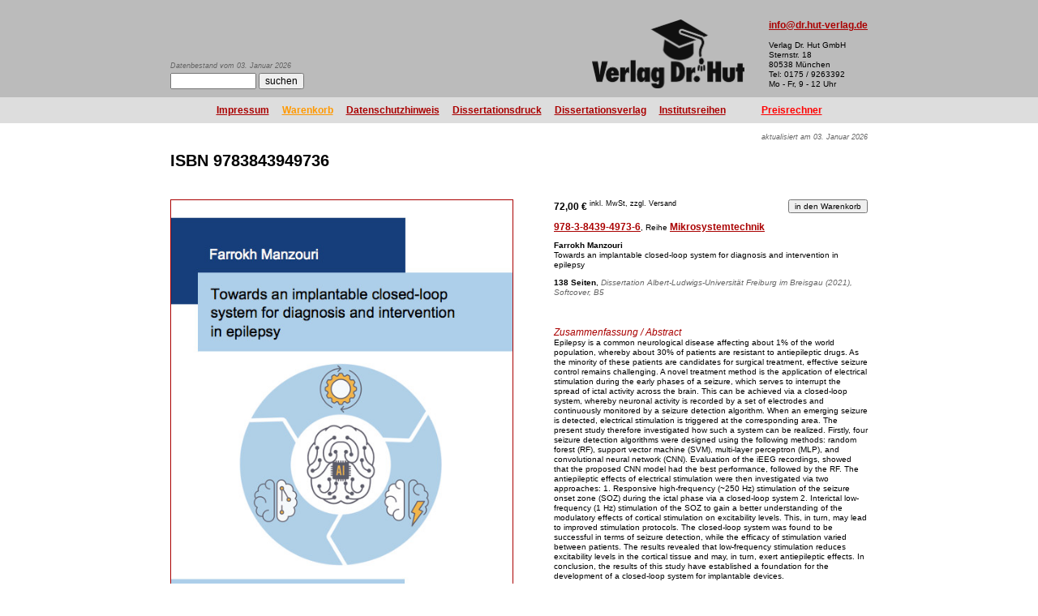

--- FILE ---
content_type: text/html
request_url: https://www.dr.hut-verlag.de/9783843949736.html
body_size: 2591
content:
<!DOCTYPE HTML PUBLIC "-//W3C//DTD HTML 4.01 Transitional//EN">
<HTML>



<HEAD>
<TITLE>ISBN 9783843949736</TITLE>
<META HTTP-EQUIV="content-type" CONTENT="text/html; CHARSET=UTF-8">
<META NAME="robots" CONTENT="index,follow">
<META NAME="description" CONTENT="Farrokh Manzouri: Towards an implantable closed-loop system for diagnosis and intervention in epilepsy">
<META NAME="keywords" CONTENT="9783843949736">
<META NAME="author" CONTENT="Dr. Wolfgang Engel">
<META NAME="language" CONTENT="DE">
<LINK REL="stylesheet" TYPE="text/css" HREF="/_formate.css">
<LINK REL="shortcut icon" HREF="/favicon.ico">
</HEAD>



<BODY>

<TABLE CELLSPACING=0 CELLPADDING=0 BORDER=0>

<TR BGCOLOR="#BBBBBB">
<TD WIDTH="25%"></TD>
<TD WIDTH=450 CLASS=BOTTOM><P CLASS="SUCHE">Datenbestand vom 03. Januar 2026<FORM CLASS="SUCHE" ACTION="/cgi-bin/suche.pl"><INPUT CLASS=SUCHE TYPE="TEXT" NAME="suche" SIZE="14" VALUE=""> <INPUT CLASS="SUCHE" TYPE="SUBMIT" VALUE="suchen"></FORM>



</TD>

<TD WIDTH=450><DIV CLASS="LOGO"><A HREF="/index.html"><IMG WIDTH=188 HEIGHT=85 ALIGN="LEFT" SRC="/_Images/VerlagslogoQuer.gif" CLASS="LOGO" ALT="Verlag Dr. Hut München"></A><A HREF="mailto:info@dr.hut-verlag.de">info@dr.hut-verlag.de</A>
<P>
<BR>Verlag Dr. Hut GmbH
<BR>Sternstr.&nbsp;18
<BR>80538&nbsp;München
<BR>Tel: 0175 / 9263392
<BR>Mo - Fr, 9 - 12 Uhr

</DIV>
</TD>
<TD WIDTH="25%"></TD>
</TR>

<TR BGCOLOR="#DDDDDD">
<TD><IMG SRC="/_Images/spacer.gif" WIDTH="60"  HEIGHT="30" ALT=""></TD>
<TD COLSPAN=2 ALIGN=CENTER>	<TABLE ALIGN=CENTER CELLSPACING=0 CELLPADDING=8 BORDER=0>
	<TR>
	<TH><A HREF="/impressum.html">Impressum</A></TH>
	<TH><A HREF="/cgi-bin/shop1von3.pl" CLASS="ORANGE">Warenkorb</A></TH>
	<TH><A HREF="/datenschutz.html">Datenschutzhinweis</A></TH>
	<TH><A HREF="/index.html">Dissertationsdruck</A></TH>
	<TH><A HREF="/dissertationsverlag.html">Dissertationsverlag</A></TH>
	<TH><A HREF="/institutsreihen.html">Institutsreihen</A></TH>
	<TH>&nbsp; &nbsp;</TH>
	<TH><A HREF="/cgi-bin/dissertation_drucken.pl" CLASS="ROT">Preisrechner</A></TH>
	</TR>
	</TABLE>
</TD>
<TD><IMG SRC="/_Images/spacer.gif" WIDTH="60"  HEIGHT="30" ALT=""></TD>
</TR>

<TR VALIGN="TOP">
<TD></TD>
<TD COLSPAN=2>

<!-- Endmarke ggf. versetzen um Hinweis zu aktivieren oder zu deaktivieren
<P CLASS="WICHTIG"><B>DER VERLAG IST WEGEN INVENTUR
<BR>VOM 02.01.2023 BIS 05.01.2023 GESCHLOSSEN.
</P>-->





<P CLASS="DATUM">aktualisiert am 03. Januar 2026

<H1>ISBN 9783843949736</H1>


<FORM ACTION="/cgi-bin/in"><A HREF="/978-3-8439-4973-6.html"><IMG WIDTH="421" HEIGHT="595" ALIGN="LEFT" BORDER="1" STYLE="margin-right:50px;margin-bottom:50px;" src="/_8439/9783843949736.jpg" ALT></A><INPUT TYPE="SUBMIT" VALUE="in den Warenkorb" NAME="44973">72,00&nbsp;€ <SUP>inkl. MwSt, zzgl. Versand</SUP>

<P><BR><A HREF="/978-3-8439-4973-6.html">978-3-8439-4973-6</A></H2>, Reihe <A HREF="/titelMikrosystemtechnik.html">Mikrosystemtechnik</A>

<P><B>Farrokh Manzouri</B>
<BR>Towards an implantable closed-loop system for diagnosis and intervention in epilepsy

<P><B>138 Seiten</B>, <I><SPAN CLASS="GRAU">Dissertation Albert-Ludwigs-Universität Freiburg im Breisgau (2021), Softcover, B5</SPAN></I>

<H2>Zusammenfassung / Abstract</H2>

<P CLASS="ABSTRACT">Epilepsy is a common neurological disease affecting about 1% of the world population, whereby about 30% of patients are resistant to antiepileptic drugs. As the minority of these patients are candidates for surgical treatment, effective seizure control remains challenging. A novel treatment method is the application of electrical stimulation during the early phases of a seizure, which serves to interrupt the spread of ictal activity across the brain. This can be achieved via a closed-loop system, whereby neuronal activity is recorded by a set of electrodes and continuously monitored by a seizure detection algorithm. When an emerging seizure is detected, electrical stimulation is triggered at the corresponding area. The present study therefore investigated how such a system can be realized. Firstly, four seizure detection algorithms were designed using the following methods: random forest (RF), support vector machine (SVM), multi-layer perceptron (MLP), and convolutional neural network (CNN). Evaluation of the iEEG recordings, showed that the proposed CNN model had the best performance, followed by the RF. The antiepileptic effects of electrical stimulation were then investigated via two approaches: 1. Responsive high-frequency (~250 Hz) stimulation of the seizure onset zone (SOZ) during the ictal phase via a closed-loop system 2. Interictal low-frequency (1 Hz) stimulation of the SOZ to gain a better understanding of the modulatory effects of cortical stimulation on excitability levels. This, in turn, may lead to improved stimulation protocols. The closed-loop system was found to be successful in terms of seizure detection, while the efficacy of stimulation varied between patients. The results revealed that low-frequency stimulation reduces excitability levels in the cortical tissue and may, in turn, exert antiepileptic effects. In conclusion, the results of this study have established a foundation for the development of a closed-loop system for implantable devices.

</FORM>

</TD>

<TD></TD>
</TR>

</TABLE>

</BODY>
</HTML>
	

--- FILE ---
content_type: text/css
request_url: https://www.dr.hut-verlag.de/_formate.css
body_size: 11728
content:
/* dr.hut-verlag.de style sheet */


body
	{
	background-color: #FFFFFF;
	color: #000000;
	font-size:100.1%;
	margin-left:0px;
	margin-right:0px;
	margin-top:0px;
	margin-bottom:0px;
	height:1200px;
	padding:0px;
	}

h1								/* für echte Überschriften */
	{
	color: #000000;
	font-family: Helvetica, Arial, sans-serif;
	font-size: 20px;
	font-weight: bold;
	font-style: normal;
	line-height: 1.2em;
	margin-top: 12px;
	margin-bottom: 0px;
	width: 860px;						/* wichtig für tabellenbreite, da keine spacer mehr verwendet werden und jede Seit enur eine h1 überschrift hat*/
	}

h2								/* für echte Überschriften */
	{
	color: #AA0000;
	font-family: Helvetica, Arial, sans-serif;
	font-size: 12px;
	font-weight: normal;
	font-style: italic;
	line-height: 1.2em;
	margin-top: 36px;
	margin-bottom: 0px;
	}

h3								/* für echte Überschriften */
	{
	color: #000000;
	font-family: Helvetica, Arial, sans-serif;
	font-size: 12px;
	font-weight: bold;
	font-style: normal;
	line-height: 1.2em;
	margin-top: 0px;
	margin-bottom: 10px;
	}

h4								/* für "weiter" Navigations-Überschriften */
	{
	color: #FF0000;
	font-family: Helvetica, Arial, sans-serif;
	font-size: 12px;
	font-weight: bold;
	font-style: normal;
	line-height: 1.2em;
	margin-top: 0px;
	margin-bottom: 0px;
	}

h5								/* für "zurück" Navigations-Überschriften */
	{
	color: #666666;
	font-family: Helvetica, Arial, sans-serif;
	font-size: 12px;
	font-weight: bold;
	font-style: normal;
	line-height: 1.2em;
	margin-top: 0px;
	margin-bottom: 0px;
	}

h5								/* für "zurück" Navigations-Überschriften */
	{
	color: #666666;
	font-family: Helvetica, Arial, sans-serif;
	font-size: 12px;
	font-weight: bold;
	font-style: normal;
	line-height: 1.2em;
	margin-top: 0px;
	margin-bottom: 0px;
	}

h6								/* Fußnotenüberschriften */
	{
	color: #666666;
	font-family: Helvetica, Arial, sans-serif;
	font-size: 10px;
	font-weight: normal;
	font-style: italic;
	line-height: 1.2em;
	margin-top: 0px;
	margin-bottom: 0px;
	clear:both;						/* für Infos zu Büchern auf den Reihenseiten */
	}

h6 b								/* Seitenzahlen in Infos zu Büchern auf den Reihenseiten*/
	{
	font-style: normal;
	color: #000000;
	}

th								/* Tabellenüberschrift */
	{
	color:#000000;
	font-family: Helvetica, Arial, sans-serif;
	font-size:14px;
	font-weight:bold;
	font-style:normal;
	line-height: 1.2em;
	margin-top:0px;
	margin-bottom:10px;
	}

td								/* Tabellenfeld */
	{
	color:#000000;
	font-family: Helvetica, Arial, sans-serif;
	font-size:12px;
	font-weight:normal;
	font-style:normal;
	line-height: 1.2em;
	margin-top:0px;
	margin-bottom:10px;
	}

p								/* Fließtext */
	{
	color:#000000;
	font-family: Helvetica, Arial, sans-serif;
	font-size:10px;
	font-weight:normal;
	font-style:normal;
	line-height: 1.2em;
	margin-top:0px;
	margin-bottom:10px;
	}

ul,ol								/* Abstände Listen */
	{
	margin-top:0px;
	margin-bottom:10px;
	}

li								/* Listentext hat keine Farbe*/
	{
	font-family: Helvetica, Arial, sans-serif;
	font-size:10px;
	font-weight:normal;
	font-style:normal;
	line-height: 1.2em;
	margin-top:0px;
	margin-bottom:0px;
	}


a,sup,form,input,select,textarea		{font-family: Helvetica, Arial, sans-serif;}
sup,form,input,select,textarea			{line-height:1.2em;}

a			{font-size:12px;	font-weight:bold;	font-style:normal;	margin-top:0px;		margin-bottom:10px;	color:#AA0000;		white-space:nowrap;				}

sup			{font-size:9px;		font-weight:normal;	font-style:normal;	margin-top:0px;		margin-bottom:0px;	color:#000000;								}
sub			{font-size:9px;		font-weight:normal;	font-style:normal;	margin-top:0px;		margin-bottom:0px;	color:#000000;		line-height:1px					}

b			{			font-weight:bold;																			}
i			{						font-style:italic;																}
em			{			font-weight:bold; 	font-style:italic; 							color:#FF0000;}
strong			{			font-weight:bold; 	font-style:normal; 							color:#CC0000; 	border-width: 0px 0px 1px 0px; border-style:dotted;	}



form 			{font-size:12px;	font-weight:bold;	font-style:normal;	margin-top:36px;	margin-bottom:0px;	color:#000000;		height:160px;	border-width:0px;	border-style:solid;}

/*input [type="submit"]	{font-size:10px;	font-weight:normal;	font-style:normal;	margin-top:0px;		margin-bottom:0px;	color:#000000; 		float:right; 	width:auto;			}*/
/* geht nicht im IE8*/
/*input [type="text"]	{font-size:12px;	font-weight:normal;	font-style:normal;	margin-top:0px;		margin-bottom:0px;	color:#000000; 								}*/

input			{font-size:10px;	font-weight:normal;	font-style:normal;	margin-top:0px;		margin-bottom:0px;	color:#000000; 		float:right; 	width:auto;			}
input[disabled]		{															color:#FF0000;}
select			{font-size:12px;	font-weight:normal;	font-style:normal;	margin-top:0px;		margin-bottom:0px;	color:#000000;}
textarea		{font-size:12px;	font-weight:normal;	font-style:normal;	margin-top:0px;		margin-bottom:0px;	color:#000000;}

input[type="text"]:focus, textarea:focus {color: #AA0000; background: #EEEEEE; outline: 1px solid red;}

/* --------------------------------------------- */
/* -- Tabellen                                -- */
/* --------------------------------------------- */

table
	{
	margin-top:0px;
	margin-bottom:0px;
	border-style:none;
	border-spacing:0;
	border-collapse:collapse;
	}

table td, table th
	{
	}



table.FARBE  			{								margin-top:10px;	margin-bottom:0px;	border-style:none;	border-spacing:1; 	padding:0px; 	}
td 			{vertical-align: top; }
td.BOTTOM		{vertical-align: bottom; }



#ab { position:relative; top:0px;	left:0%;	width:30%; 	height:auto;	float:left}
#cd { position:relative; top:0px;	left:5%;	width:30%; 	height:auto;	float:left}
#ef { position:relative; top:0px;	left:10%;	width:30%;	height:auto;	float:left}




/* --------------------------------------------- */
/* -- Klassen                                 -- */
/* --------------------------------------------- */

/* für den Bereich "Suche" */
form.SUCHE 		{font-size:12px;	font-weight:normal;	font-style:normal;	margin-top:4px;		margin-bottom:10px;	height:auto;		float:none;}
input.SUCHE 		{font-size:12px;	font-weight:normal;	font-style:normal;	margin-top:0px;		margin-bottom:0px;	color:#000000;		float:none;	width:auto;}
p.SUCHE 		{font-size:9px;		font-weight:normal;	font-style:italic;	margin-top:12px;	margin-bottom:0px;	color:#666666;}
td.SUCHE 		{vertical-align: bottom;}

/* für alle Bereiche für Ferienhinweise oder sonstige wichtige Dinge die gerne übersehen werden */
.WICHTIG		{font-size:12px;	font-weight:normal;	font-style:normal;	margin-top:6px;	margin-bottom:6px;	color:FF0000;	text-align:left;	background-image:URL(/_Images/faq.gif); background-position: right top; background-repeat: no-repeat; padding:20px; border:solid #AA0000 1px;    }

/* für das modified Datum auf jeder Seite oben rechts */
.DATUM 			{font-size:9px;		font-weight:normal;	font-style:italic;	margin-top:12px;	margin-bottom:0px;	color: #666666; 	text-align:right;}


/* für den Bereich "Autorenabwicklung" */
form.AUTOR 		{font-size:12px;	font-weight:normal;	font-style:normal;	margin: 36px 0px 0px 0px;	height:auto;		float:none;}
input.AUTOR 		{font-size:12px;	font-weight:normal;	font-style:normal;	margin: 0px 0px 0px 0px;	color:#000000;		float:none;	width:auto;}


/* Formatierung der immer gleichen Bilder = Logo */
img.LOGO 	{border-width:0px;	border-style:solid;	width:188px;	height:85px;	padding:0px;	margin: 0px 30px 10px 0px;	float:left;}
div.LOGO 	{border-width:0px;	border-style:solid; 	font-size:12px;		margin-top:24px; 	width:auto; float:right;}

/* Formatierung der immer gleichen Bilder = Coverminiaturen */
.A5 	{border-color:#AA0000;	border-width:1px;	border-style:solid;	width:74px;	height:104px;	margin: 0px 6px 4px 0px;	display: inline; 	float:left;}
.A5R 	{border-color:#AA0000;	border-width:1px;	border-style:solid;	width:74px;	height:104px;	margin: 0px 6px 0px 4px;	display: inline; 	float:right;}
.B5 	{border-color:#AA0000;	border-width:1px;	border-style:solid;	width:85px;	height:120px;	margin: 0px 6px 4px 0px;	display: inline; 	float:left;}
.B5R 	{border-color:#AA0000;	border-width:1px;	border-style:solid;	width:85px;	height:120px;	margin: 0px 6px 0px 4px;	display: inline; 	float:right;}
.D4 	{border-color:#AA0000;	border-width:1px;	border-style:solid;	width:88px;	height:124px;	margin: 0px 6px 4px 0px;	display: inline; 	float:left;}
.A4 	{border-color:#AA0000;	border-width:1px;	border-style:solid;	width:88px;	height:124px;	margin: 0px 6px 4px 0px;	display: inline; 	float:left;}
.B4 	{border-color:#AA0000;	border-width:1px;	border-style:solid;	width:105px;	height:149px;	margin: 0px 6px 4px 0px;	display: inline; 	float:left;}

.A5Q 	{border-color:#AA0000;	border-width:1px;	border-style:solid;	width:104px;	height:74px;	margin: 0px 6px 4px 0px;	display: inline; 	float:left;}
.D4Q	{border-color:#AA0000;	border-width:1px;	border-style:solid;	width:124px;	height:88px;	margin: 0px 6px 4px 0px;	display: inline; 	float:left;}









/* Verwendete Verlagsfarben */
.orange 	{color:#FF9900;}	/* Warenkorb in der Navileiste, Warnungen NICHT Fehler */
.rot 		{color:#FF0000;}
.dunkelrot 	{color:#AA0000;}
.grau 		{color:#666666;}
.schwarz 	{color:#000000;}
.gold 		{color:#FFD700; text-shadow:  2px  2px 2px black,
                  1px -1px 1px black,
                 -1px  1px 1px black,
                 -2px -2px 2px black;}
.silber 	{color:#E0E0E0; text-shadow:  2px  2px 2px black,
                  1px -1px 1px black,
                 -1px  1px 1px black,
                 -2px -2px 2px black;}

















.navitable 	{clear: both; border-spacing:0; border-collapse:collapse; border-width: 0px 0px 0px 0px; border-style:solid; margin-top: 0px; width: 100%;}
/* .navitable entspricht ca. <P>&nbsp;<P>&nbsp;<p>TABLE WIDTH="100%" CELLSPACING="0" BORDER="0" */



.express	{font-weight:bold; padding:0px 2px 0px 2px; margin:1px; border:solid #FF0000 1px; background-color:#FFFFFF; font-size:14px; color:#FF0000;}
.mm 		{font-size: 9px; line-height: 11px; font-weight:normal; font-style: normal; color: #999999;}
.mwst 		{font-size: 10px; font-weight:normal; font-style: normal; color: #666666;}
.versand 	{font-size: 12px; font-weight:bold; font-style: normal; color: #666666;}
.email	 	{font-size: 16px; font-weight:bold; font-style: normal; color: #666666; line-height: 30px; text-align:center;}

.check 		{font-size:18px; line-height: 24px; font-weight:bold; margin-top:50px;  margin-bottom:0px;  color:#666666;}	/* Blocküberschriften Checkliste */

.maxi 		{font-size:40px; line-height: 40px; font-weight:bold; margin-top:10px;  margin-bottom:0px;}	/* Werbe-Preisangaben Autor werden */
.inhalt 	{font-size:24px; line-height: 28px; text-align:justify; font-weight:bold;}	/* Großbuchstaben auf der Reihenseite */
.gross 		{font-size:12px; line-height: 15px; text-align:justify; margin-top:10px;}
.klein_grau 	{font-size:10px; line-height: 11px; color:#666666;}				/* Formatangaben in Autor werden */
.klein 		{font-size:10px; line-height: 11px;}
.mikro 		{font-size: 8px; line-height: 9px;}
.zero 		{font-size: 5px; line-height: 1.2em;}





.ups 		{font-size:18px; color:#000000; line-height:0px;}				/* gefundene falsche Zeichen in Schritt 3 */
.supported	{font-weight:bold; padding:2px; border:solid #DDDDDD 1px; background-color:#EEEEEE; font-size:18px; color:#666666; line-height: 1.8em;}
.land		{font-weight:normal; padding:2px 2px 0px 2px; margin:0px; border:solid #DDDDDD 1px; background-color:#EEEEEE; font-size:12px; color:#666666; line-height:16pt;}

.sprache	{font-weight:normal; padding:2px 2px 0px 2px; margin:0px; border:solid #DDDDDD 1px; background-color:#EEEEEE; font-size:11px; color:#666666; line-height:16pt; white-space:nowrap;}
.fahne 		{vertical-align:top; margin-right:-2px; width:20; height:20;}
